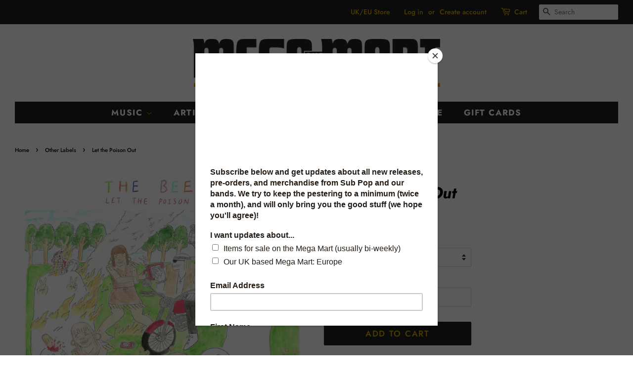

--- FILE ---
content_type: text/html; charset=utf-8
request_url: https://megamart.subpop.com/collections/other-labels/products/the-beets_let-the-poison-out
body_size: 22005
content:
<!doctype html>
<html class="no-js">
<head>

  <!-- termly consent biz -->
  <script type="text/javascript" src="https://app.termly.io/resource-blocker/480d1630-80fa-4a9b-8fe8-b1f35968c4bc?autoBlock=on">
  </script>
  <!-- End termly consent -->

  <!-- Basic page needs ================================================== -->
  <meta charset="utf-8">
  <meta http-equiv="X-UA-Compatible" content="IE=edge,chrome=1">

  
  <link rel="shortcut icon" href="//megamart.subpop.com/cdn/shop/files/SP_logo_favicon_32x32.png?v=1613719448" type="image/png" />
  

  <!-- Title and description ================================================== -->
  <title>
  The Beets - Let the Poison Out - Sub Pop Official Store &ndash; Sub Pop Mega Mart
  </title>

  
  <meta name="description" content="The Beets are the best band to ever exist from Queens, NY, and this is their third full-length record. Recorded with Gary Olsen of the Ladybug Transistor, Let the Poison Out is a collection of 13 songs about letting the poison out of your system. Semi-metal cover artwork by Matthew Volz. Expect references to the Ramone">
  

  <!-- Social meta ================================================== -->
  <!-- /snippets/social-meta-tags.liquid -->




<meta property="og:site_name" content="Sub Pop Mega Mart">
<meta property="og:url" content="https://megamart.subpop.com/products/the-beets_let-the-poison-out">
<meta property="og:title" content="Let the Poison Out">
<meta property="og:type" content="product">
<meta property="og:description" content="The Beets are the best band to ever exist from Queens, NY, and this is their third full-length record. Recorded with Gary Olsen of the Ladybug Transistor, Let the Poison Out is a collection of 13 songs about letting the poison out of your system. Semi-metal cover artwork by Matthew Volz. Expect references to the Ramone">

  <meta property="og:price:amount" content="10.00">
  <meta property="og:price:currency" content="USD">

<meta property="og:image" content="http://megamart.subpop.com/cdn/shop/products/10485_1200x1200.jpg?v=1581649038">
<meta property="og:image:secure_url" content="https://megamart.subpop.com/cdn/shop/products/10485_1200x1200.jpg?v=1581649038">


  <meta name="twitter:site" content="@subpop">

<meta name="twitter:card" content="summary_large_image">
<meta name="twitter:title" content="Let the Poison Out">
<meta name="twitter:description" content="The Beets are the best band to ever exist from Queens, NY, and this is their third full-length record. Recorded with Gary Olsen of the Ladybug Transistor, Let the Poison Out is a collection of 13 songs about letting the poison out of your system. Semi-metal cover artwork by Matthew Volz. Expect references to the Ramone">


  <!-- Helpers ================================================== -->
  <link rel="canonical" href="https://megamart.subpop.com/products/the-beets_let-the-poison-out">
  <meta name="viewport" content="width=device-width,initial-scale=1">
  <meta name="theme-color" content="#231f20">

  <!-- CSS ================================================== -->
  <link href="//megamart.subpop.com/cdn/shop/t/5/assets/timber.scss.css?v=25475866804925084621762445881" rel="stylesheet" type="text/css" media="all" />
  <link href="//megamart.subpop.com/cdn/shop/t/5/assets/theme.scss.css?v=105695147475349931891762445881" rel="stylesheet" type="text/css" media="all" />

  <script>
    window.theme = window.theme || {};

    var theme = {
      strings: {
        addToCart: "Add to Cart",
        //addToCart: gotcha,
        soldOut: "Sold Out",
        unavailable: "Unavailable",
        zoomClose: "Close (Esc)",
        zoomPrev: "Previous (Left arrow key)",
        zoomNext: "Next (Right arrow key)",
        addressError: "Error looking up that address",
        addressNoResults: "No results for that address",
        addressQueryLimit: "You have exceeded the Google API usage limit. Consider upgrading to a \u003ca href=\"https:\/\/developers.google.com\/maps\/premium\/usage-limits\"\u003ePremium Plan\u003c\/a\u003e.",
        authError: "There was a problem authenticating your Google Maps API Key."
      },
      settings: {
        // Adding some settings to allow the editor to update correctly when they are changed
        enableWideLayout: true,
        typeAccentTransform: true,
        typeAccentSpacing: true,
        baseFontSize: '15px',
        headerBaseFontSize: '32px',
        accentFontSize: '17px'
      },
      variables: {
        mediaQueryMedium: 'screen and (max-width: 768px)',
        bpSmall: false
      },
      moneyFormat: "${{amount}}"
    }

    document.documentElement.className = document.documentElement.className.replace('no-js', 'supports-js');
  </script>

  <!-- Header hook for plugins ================================================== -->
  <script>window.performance && window.performance.mark && window.performance.mark('shopify.content_for_header.start');</script><meta name="google-site-verification" content="CO8qwSGz1UzeWDE05VpCA_m64TsDJa5gcNDzfFNSB08">
<meta id="shopify-digital-wallet" name="shopify-digital-wallet" content="/11018829920/digital_wallets/dialog">
<meta name="shopify-checkout-api-token" content="5f356a976b34ef2d874228cabfc534fc">
<meta id="in-context-paypal-metadata" data-shop-id="11018829920" data-venmo-supported="false" data-environment="production" data-locale="en_US" data-paypal-v4="true" data-currency="USD">
<link rel="alternate" type="application/json+oembed" href="https://megamart.subpop.com/products/the-beets_let-the-poison-out.oembed">
<script async="async" src="/checkouts/internal/preloads.js?locale=en-US"></script>
<link rel="preconnect" href="https://shop.app" crossorigin="anonymous">
<script async="async" src="https://shop.app/checkouts/internal/preloads.js?locale=en-US&shop_id=11018829920" crossorigin="anonymous"></script>
<script id="apple-pay-shop-capabilities" type="application/json">{"shopId":11018829920,"countryCode":"US","currencyCode":"USD","merchantCapabilities":["supports3DS"],"merchantId":"gid:\/\/shopify\/Shop\/11018829920","merchantName":"Sub Pop Mega Mart","requiredBillingContactFields":["postalAddress","email","phone"],"requiredShippingContactFields":["postalAddress","email","phone"],"shippingType":"shipping","supportedNetworks":["visa","masterCard","amex","discover","elo","jcb"],"total":{"type":"pending","label":"Sub Pop Mega Mart","amount":"1.00"},"shopifyPaymentsEnabled":true,"supportsSubscriptions":true}</script>
<script id="shopify-features" type="application/json">{"accessToken":"5f356a976b34ef2d874228cabfc534fc","betas":["rich-media-storefront-analytics"],"domain":"megamart.subpop.com","predictiveSearch":true,"shopId":11018829920,"locale":"en"}</script>
<script>var Shopify = Shopify || {};
Shopify.shop = "megamarting.myshopify.com";
Shopify.locale = "en";
Shopify.currency = {"active":"USD","rate":"1.0"};
Shopify.country = "US";
Shopify.theme = {"name":"Minimal - Mega Mart","id":48950083680,"schema_name":"Minimal","schema_version":"11.1.0","theme_store_id":380,"role":"main"};
Shopify.theme.handle = "null";
Shopify.theme.style = {"id":null,"handle":null};
Shopify.cdnHost = "megamart.subpop.com/cdn";
Shopify.routes = Shopify.routes || {};
Shopify.routes.root = "/";</script>
<script type="module">!function(o){(o.Shopify=o.Shopify||{}).modules=!0}(window);</script>
<script>!function(o){function n(){var o=[];function n(){o.push(Array.prototype.slice.apply(arguments))}return n.q=o,n}var t=o.Shopify=o.Shopify||{};t.loadFeatures=n(),t.autoloadFeatures=n()}(window);</script>
<script>
  window.ShopifyPay = window.ShopifyPay || {};
  window.ShopifyPay.apiHost = "shop.app\/pay";
  window.ShopifyPay.redirectState = null;
</script>
<script id="shop-js-analytics" type="application/json">{"pageType":"product"}</script>
<script defer="defer" async type="module" src="//megamart.subpop.com/cdn/shopifycloud/shop-js/modules/v2/client.init-shop-cart-sync_WVOgQShq.en.esm.js"></script>
<script defer="defer" async type="module" src="//megamart.subpop.com/cdn/shopifycloud/shop-js/modules/v2/chunk.common_C_13GLB1.esm.js"></script>
<script defer="defer" async type="module" src="//megamart.subpop.com/cdn/shopifycloud/shop-js/modules/v2/chunk.modal_CLfMGd0m.esm.js"></script>
<script type="module">
  await import("//megamart.subpop.com/cdn/shopifycloud/shop-js/modules/v2/client.init-shop-cart-sync_WVOgQShq.en.esm.js");
await import("//megamart.subpop.com/cdn/shopifycloud/shop-js/modules/v2/chunk.common_C_13GLB1.esm.js");
await import("//megamart.subpop.com/cdn/shopifycloud/shop-js/modules/v2/chunk.modal_CLfMGd0m.esm.js");

  window.Shopify.SignInWithShop?.initShopCartSync?.({"fedCMEnabled":true,"windoidEnabled":true});

</script>
<script>
  window.Shopify = window.Shopify || {};
  if (!window.Shopify.featureAssets) window.Shopify.featureAssets = {};
  window.Shopify.featureAssets['shop-js'] = {"shop-cart-sync":["modules/v2/client.shop-cart-sync_DuR37GeY.en.esm.js","modules/v2/chunk.common_C_13GLB1.esm.js","modules/v2/chunk.modal_CLfMGd0m.esm.js"],"init-fed-cm":["modules/v2/client.init-fed-cm_BucUoe6W.en.esm.js","modules/v2/chunk.common_C_13GLB1.esm.js","modules/v2/chunk.modal_CLfMGd0m.esm.js"],"shop-toast-manager":["modules/v2/client.shop-toast-manager_B0JfrpKj.en.esm.js","modules/v2/chunk.common_C_13GLB1.esm.js","modules/v2/chunk.modal_CLfMGd0m.esm.js"],"init-shop-cart-sync":["modules/v2/client.init-shop-cart-sync_WVOgQShq.en.esm.js","modules/v2/chunk.common_C_13GLB1.esm.js","modules/v2/chunk.modal_CLfMGd0m.esm.js"],"shop-button":["modules/v2/client.shop-button_B_U3bv27.en.esm.js","modules/v2/chunk.common_C_13GLB1.esm.js","modules/v2/chunk.modal_CLfMGd0m.esm.js"],"init-windoid":["modules/v2/client.init-windoid_DuP9q_di.en.esm.js","modules/v2/chunk.common_C_13GLB1.esm.js","modules/v2/chunk.modal_CLfMGd0m.esm.js"],"shop-cash-offers":["modules/v2/client.shop-cash-offers_BmULhtno.en.esm.js","modules/v2/chunk.common_C_13GLB1.esm.js","modules/v2/chunk.modal_CLfMGd0m.esm.js"],"pay-button":["modules/v2/client.pay-button_CrPSEbOK.en.esm.js","modules/v2/chunk.common_C_13GLB1.esm.js","modules/v2/chunk.modal_CLfMGd0m.esm.js"],"init-customer-accounts":["modules/v2/client.init-customer-accounts_jNk9cPYQ.en.esm.js","modules/v2/client.shop-login-button_DJ5ldayH.en.esm.js","modules/v2/chunk.common_C_13GLB1.esm.js","modules/v2/chunk.modal_CLfMGd0m.esm.js"],"avatar":["modules/v2/client.avatar_BTnouDA3.en.esm.js"],"checkout-modal":["modules/v2/client.checkout-modal_pBPyh9w8.en.esm.js","modules/v2/chunk.common_C_13GLB1.esm.js","modules/v2/chunk.modal_CLfMGd0m.esm.js"],"init-shop-for-new-customer-accounts":["modules/v2/client.init-shop-for-new-customer-accounts_BUoCy7a5.en.esm.js","modules/v2/client.shop-login-button_DJ5ldayH.en.esm.js","modules/v2/chunk.common_C_13GLB1.esm.js","modules/v2/chunk.modal_CLfMGd0m.esm.js"],"init-customer-accounts-sign-up":["modules/v2/client.init-customer-accounts-sign-up_CnczCz9H.en.esm.js","modules/v2/client.shop-login-button_DJ5ldayH.en.esm.js","modules/v2/chunk.common_C_13GLB1.esm.js","modules/v2/chunk.modal_CLfMGd0m.esm.js"],"init-shop-email-lookup-coordinator":["modules/v2/client.init-shop-email-lookup-coordinator_CzjY5t9o.en.esm.js","modules/v2/chunk.common_C_13GLB1.esm.js","modules/v2/chunk.modal_CLfMGd0m.esm.js"],"shop-follow-button":["modules/v2/client.shop-follow-button_CsYC63q7.en.esm.js","modules/v2/chunk.common_C_13GLB1.esm.js","modules/v2/chunk.modal_CLfMGd0m.esm.js"],"shop-login-button":["modules/v2/client.shop-login-button_DJ5ldayH.en.esm.js","modules/v2/chunk.common_C_13GLB1.esm.js","modules/v2/chunk.modal_CLfMGd0m.esm.js"],"shop-login":["modules/v2/client.shop-login_B9ccPdmx.en.esm.js","modules/v2/chunk.common_C_13GLB1.esm.js","modules/v2/chunk.modal_CLfMGd0m.esm.js"],"lead-capture":["modules/v2/client.lead-capture_D0K_KgYb.en.esm.js","modules/v2/chunk.common_C_13GLB1.esm.js","modules/v2/chunk.modal_CLfMGd0m.esm.js"],"payment-terms":["modules/v2/client.payment-terms_BWmiNN46.en.esm.js","modules/v2/chunk.common_C_13GLB1.esm.js","modules/v2/chunk.modal_CLfMGd0m.esm.js"]};
</script>
<script>(function() {
  var isLoaded = false;
  function asyncLoad() {
    if (isLoaded) return;
    isLoaded = true;
    var urls = ["https:\/\/d23dclunsivw3h.cloudfront.net\/redirect-app.js?shop=megamarting.myshopify.com","https:\/\/chimpstatic.com\/mcjs-connected\/js\/users\/59df17f134325780515fc7510\/0abbc065623637e099ff086e6.js?shop=megamarting.myshopify.com","https:\/\/candyrack.ds-cdn.com\/static\/main.js?shop=megamarting.myshopify.com","\/\/cdn.shopify.com\/proxy\/a9dcd753c14205c16ec74adfc21444a29b2ae8b2cd464c69daf7a4547c64e441\/cdn.singleassets.com\/storefront-legacy\/single-ui-content-gating-0.0.854.js?shop=megamarting.myshopify.com\u0026sp-cache-control=cHVibGljLCBtYXgtYWdlPTkwMA"];
    for (var i = 0; i < urls.length; i++) {
      var s = document.createElement('script');
      s.type = 'text/javascript';
      s.async = true;
      s.src = urls[i];
      var x = document.getElementsByTagName('script')[0];
      x.parentNode.insertBefore(s, x);
    }
  };
  if(window.attachEvent) {
    window.attachEvent('onload', asyncLoad);
  } else {
    window.addEventListener('load', asyncLoad, false);
  }
})();</script>
<script id="__st">var __st={"a":11018829920,"offset":-28800,"reqid":"0ae7c39a-21ed-4991-81b1-89971b79602c-1769545744","pageurl":"megamart.subpop.com\/collections\/other-labels\/products\/the-beets_let-the-poison-out","u":"7f0451b1a851","p":"product","rtyp":"product","rid":4505969229920};</script>
<script>window.ShopifyPaypalV4VisibilityTracking = true;</script>
<script id="captcha-bootstrap">!function(){'use strict';const t='contact',e='account',n='new_comment',o=[[t,t],['blogs',n],['comments',n],[t,'customer']],c=[[e,'customer_login'],[e,'guest_login'],[e,'recover_customer_password'],[e,'create_customer']],r=t=>t.map((([t,e])=>`form[action*='/${t}']:not([data-nocaptcha='true']) input[name='form_type'][value='${e}']`)).join(','),a=t=>()=>t?[...document.querySelectorAll(t)].map((t=>t.form)):[];function s(){const t=[...o],e=r(t);return a(e)}const i='password',u='form_key',d=['recaptcha-v3-token','g-recaptcha-response','h-captcha-response',i],f=()=>{try{return window.sessionStorage}catch{return}},m='__shopify_v',_=t=>t.elements[u];function p(t,e,n=!1){try{const o=window.sessionStorage,c=JSON.parse(o.getItem(e)),{data:r}=function(t){const{data:e,action:n}=t;return t[m]||n?{data:e,action:n}:{data:t,action:n}}(c);for(const[e,n]of Object.entries(r))t.elements[e]&&(t.elements[e].value=n);n&&o.removeItem(e)}catch(o){console.error('form repopulation failed',{error:o})}}const l='form_type',E='cptcha';function T(t){t.dataset[E]=!0}const w=window,h=w.document,L='Shopify',v='ce_forms',y='captcha';let A=!1;((t,e)=>{const n=(g='f06e6c50-85a8-45c8-87d0-21a2b65856fe',I='https://cdn.shopify.com/shopifycloud/storefront-forms-hcaptcha/ce_storefront_forms_captcha_hcaptcha.v1.5.2.iife.js',D={infoText:'Protected by hCaptcha',privacyText:'Privacy',termsText:'Terms'},(t,e,n)=>{const o=w[L][v],c=o.bindForm;if(c)return c(t,g,e,D).then(n);var r;o.q.push([[t,g,e,D],n]),r=I,A||(h.body.append(Object.assign(h.createElement('script'),{id:'captcha-provider',async:!0,src:r})),A=!0)});var g,I,D;w[L]=w[L]||{},w[L][v]=w[L][v]||{},w[L][v].q=[],w[L][y]=w[L][y]||{},w[L][y].protect=function(t,e){n(t,void 0,e),T(t)},Object.freeze(w[L][y]),function(t,e,n,w,h,L){const[v,y,A,g]=function(t,e,n){const i=e?o:[],u=t?c:[],d=[...i,...u],f=r(d),m=r(i),_=r(d.filter((([t,e])=>n.includes(e))));return[a(f),a(m),a(_),s()]}(w,h,L),I=t=>{const e=t.target;return e instanceof HTMLFormElement?e:e&&e.form},D=t=>v().includes(t);t.addEventListener('submit',(t=>{const e=I(t);if(!e)return;const n=D(e)&&!e.dataset.hcaptchaBound&&!e.dataset.recaptchaBound,o=_(e),c=g().includes(e)&&(!o||!o.value);(n||c)&&t.preventDefault(),c&&!n&&(function(t){try{if(!f())return;!function(t){const e=f();if(!e)return;const n=_(t);if(!n)return;const o=n.value;o&&e.removeItem(o)}(t);const e=Array.from(Array(32),(()=>Math.random().toString(36)[2])).join('');!function(t,e){_(t)||t.append(Object.assign(document.createElement('input'),{type:'hidden',name:u})),t.elements[u].value=e}(t,e),function(t,e){const n=f();if(!n)return;const o=[...t.querySelectorAll(`input[type='${i}']`)].map((({name:t})=>t)),c=[...d,...o],r={};for(const[a,s]of new FormData(t).entries())c.includes(a)||(r[a]=s);n.setItem(e,JSON.stringify({[m]:1,action:t.action,data:r}))}(t,e)}catch(e){console.error('failed to persist form',e)}}(e),e.submit())}));const S=(t,e)=>{t&&!t.dataset[E]&&(n(t,e.some((e=>e===t))),T(t))};for(const o of['focusin','change'])t.addEventListener(o,(t=>{const e=I(t);D(e)&&S(e,y())}));const B=e.get('form_key'),M=e.get(l),P=B&&M;t.addEventListener('DOMContentLoaded',(()=>{const t=y();if(P)for(const e of t)e.elements[l].value===M&&p(e,B);[...new Set([...A(),...v().filter((t=>'true'===t.dataset.shopifyCaptcha))])].forEach((e=>S(e,t)))}))}(h,new URLSearchParams(w.location.search),n,t,e,['guest_login'])})(!0,!0)}();</script>
<script integrity="sha256-4kQ18oKyAcykRKYeNunJcIwy7WH5gtpwJnB7kiuLZ1E=" data-source-attribution="shopify.loadfeatures" defer="defer" src="//megamart.subpop.com/cdn/shopifycloud/storefront/assets/storefront/load_feature-a0a9edcb.js" crossorigin="anonymous"></script>
<script crossorigin="anonymous" defer="defer" src="//megamart.subpop.com/cdn/shopifycloud/storefront/assets/shopify_pay/storefront-65b4c6d7.js?v=20250812"></script>
<script data-source-attribution="shopify.dynamic_checkout.dynamic.init">var Shopify=Shopify||{};Shopify.PaymentButton=Shopify.PaymentButton||{isStorefrontPortableWallets:!0,init:function(){window.Shopify.PaymentButton.init=function(){};var t=document.createElement("script");t.src="https://megamart.subpop.com/cdn/shopifycloud/portable-wallets/latest/portable-wallets.en.js",t.type="module",document.head.appendChild(t)}};
</script>
<script data-source-attribution="shopify.dynamic_checkout.buyer_consent">
  function portableWalletsHideBuyerConsent(e){var t=document.getElementById("shopify-buyer-consent"),n=document.getElementById("shopify-subscription-policy-button");t&&n&&(t.classList.add("hidden"),t.setAttribute("aria-hidden","true"),n.removeEventListener("click",e))}function portableWalletsShowBuyerConsent(e){var t=document.getElementById("shopify-buyer-consent"),n=document.getElementById("shopify-subscription-policy-button");t&&n&&(t.classList.remove("hidden"),t.removeAttribute("aria-hidden"),n.addEventListener("click",e))}window.Shopify?.PaymentButton&&(window.Shopify.PaymentButton.hideBuyerConsent=portableWalletsHideBuyerConsent,window.Shopify.PaymentButton.showBuyerConsent=portableWalletsShowBuyerConsent);
</script>
<script data-source-attribution="shopify.dynamic_checkout.cart.bootstrap">document.addEventListener("DOMContentLoaded",(function(){function t(){return document.querySelector("shopify-accelerated-checkout-cart, shopify-accelerated-checkout")}if(t())Shopify.PaymentButton.init();else{new MutationObserver((function(e,n){t()&&(Shopify.PaymentButton.init(),n.disconnect())})).observe(document.body,{childList:!0,subtree:!0})}}));
</script>
<link id="shopify-accelerated-checkout-styles" rel="stylesheet" media="screen" href="https://megamart.subpop.com/cdn/shopifycloud/portable-wallets/latest/accelerated-checkout-backwards-compat.css" crossorigin="anonymous">
<style id="shopify-accelerated-checkout-cart">
        #shopify-buyer-consent {
  margin-top: 1em;
  display: inline-block;
  width: 100%;
}

#shopify-buyer-consent.hidden {
  display: none;
}

#shopify-subscription-policy-button {
  background: none;
  border: none;
  padding: 0;
  text-decoration: underline;
  font-size: inherit;
  cursor: pointer;
}

#shopify-subscription-policy-button::before {
  box-shadow: none;
}

      </style>

<script>window.performance && window.performance.mark && window.performance.mark('shopify.content_for_header.end');</script>

  <script src="//megamart.subpop.com/cdn/shop/t/5/assets/jquery-2.2.3.min.js?v=58211863146907186831562736627" type="text/javascript"></script>

  <script src="//megamart.subpop.com/cdn/shop/t/5/assets/lazysizes.min.js?v=155223123402716617051562736627" async="async"></script>

  
  

<div id="shopify-section-filter-menu-settings" class="shopify-section"><style type="text/css">
/*  Filter Menu Color and Image Section CSS */</style>
<link href="//megamart.subpop.com/cdn/shop/t/5/assets/filter-menu.scss.css?v=153542917550559117601696225531" rel="stylesheet" type="text/css" media="all" />
<script src="//megamart.subpop.com/cdn/shop/t/5/assets/filter-menu.js?v=107598899066246080521600316989" type="text/javascript"></script>





</div>



<!-- Reddit Pixel -->
<script>
!function(w,d){if(!w.rdt){var p=w.rdt=function(){p.sendEvent?p.sendEvent.apply(p,arguments):p.callQueue.push(arguments)};p.callQueue=[];var t=d.createElement("script");t.src="https://www.redditstatic.com/ads/pixel.js",t.async=!0;var s=d.getElementsByTagName("script")[0];s.parentNode.insertBefore(t,s)}}(window,document);rdt('init','t2_4nnclou9i', {"optOut":false,"useDecimalCurrencyValues":true,"aaid":"<AAID-HERE>","externalId":"<EXTERNAL-ID-HERE>","idfa":"<IDFA-HERE>"});rdt('track', 'PageVisit');
</script>
<!-- DO NOT MODIFY UNLESS TO REPLACE A USER IDENTIFIER -->
<!-- End Reddit Pixel -->

<!-- Meta Pixel Code -->
<script>
!function(f,b,e,v,n,t,s)
{if(f.fbq)return;n=f.fbq=function(){n.callMethod?
n.callMethod.apply(n,arguments):n.queue.push(arguments)};
if(!f._fbq)f._fbq=n;n.push=n;n.loaded=!0;n.version='2.0';
n.queue=[];t=b.createElement(e);t.async=!0;
t.src=v;s=b.getElementsByTagName(e)[0];
s.parentNode.insertBefore(t,s)}(window, document,'script',
'https://connect.facebook.net/en_US/fbevents.js');
fbq('init', '1449610015127043');
fbq('track', 'PageView');
</script>
<noscript><img height="1" width="1" style="display:none"
src="https://www.facebook.com/tr?id=1449610015127043&ev=PageView&noscript=1"
/></noscript>
<!-- End Meta Pixel Code -->

<!-- BEGIN app block: shopify://apps/geo-pro-geolocation/blocks/geopro/16fc5313-7aee-4e90-ac95-f50fc7c8b657 --><!-- This snippet is used to load Geo:Pro data on the storefront -->
<meta class='geo-ip' content='[base64]'>
<!-- This snippet initializes the plugin -->
<script async>
  try {
    const loadGeoPro=()=>{let e=e=>{if(!e||e.isCrawler||"success"!==e.message){window.geopro_cancel="1";return}let o=e.isAdmin?"el-geoip-location-admin":"el-geoip-location",s=Date.now()+864e5;localStorage.setItem(o,JSON.stringify({value:e.data,expires:s})),e.isAdmin&&localStorage.setItem("el-geoip-admin",JSON.stringify({value:"1",expires:s}))},o=new XMLHttpRequest;o.open("GET","https://geo.geoproapp.com?x-api-key=91e359ab7-2b63-539e-1de2-c4bf731367a7",!0),o.responseType="json",o.onload=()=>e(200===o.status?o.response:null),o.send()},load=!["el-geoip-location-admin","el-geoip-location"].some(e=>{try{let o=JSON.parse(localStorage.getItem(e));return o&&o.expires>Date.now()}catch(s){return!1}});load&&loadGeoPro();
  } catch(e) {
    console.warn('Geo:Pro error', e);
    window.geopro_cancel = '1';
  }
</script>
<script src="https://cdn.shopify.com/extensions/019b746b-26da-7a64-a671-397924f34f11/easylocation-195/assets/easylocation-storefront.min.js" type="text/javascript" async></script>


<!-- END app block --><link href="https://monorail-edge.shopifysvc.com" rel="dns-prefetch">
<script>(function(){if ("sendBeacon" in navigator && "performance" in window) {try {var session_token_from_headers = performance.getEntriesByType('navigation')[0].serverTiming.find(x => x.name == '_s').description;} catch {var session_token_from_headers = undefined;}var session_cookie_matches = document.cookie.match(/_shopify_s=([^;]*)/);var session_token_from_cookie = session_cookie_matches && session_cookie_matches.length === 2 ? session_cookie_matches[1] : "";var session_token = session_token_from_headers || session_token_from_cookie || "";function handle_abandonment_event(e) {var entries = performance.getEntries().filter(function(entry) {return /monorail-edge.shopifysvc.com/.test(entry.name);});if (!window.abandonment_tracked && entries.length === 0) {window.abandonment_tracked = true;var currentMs = Date.now();var navigation_start = performance.timing.navigationStart;var payload = {shop_id: 11018829920,url: window.location.href,navigation_start,duration: currentMs - navigation_start,session_token,page_type: "product"};window.navigator.sendBeacon("https://monorail-edge.shopifysvc.com/v1/produce", JSON.stringify({schema_id: "online_store_buyer_site_abandonment/1.1",payload: payload,metadata: {event_created_at_ms: currentMs,event_sent_at_ms: currentMs}}));}}window.addEventListener('pagehide', handle_abandonment_event);}}());</script>
<script id="web-pixels-manager-setup">(function e(e,d,r,n,o){if(void 0===o&&(o={}),!Boolean(null===(a=null===(i=window.Shopify)||void 0===i?void 0:i.analytics)||void 0===a?void 0:a.replayQueue)){var i,a;window.Shopify=window.Shopify||{};var t=window.Shopify;t.analytics=t.analytics||{};var s=t.analytics;s.replayQueue=[],s.publish=function(e,d,r){return s.replayQueue.push([e,d,r]),!0};try{self.performance.mark("wpm:start")}catch(e){}var l=function(){var e={modern:/Edge?\/(1{2}[4-9]|1[2-9]\d|[2-9]\d{2}|\d{4,})\.\d+(\.\d+|)|Firefox\/(1{2}[4-9]|1[2-9]\d|[2-9]\d{2}|\d{4,})\.\d+(\.\d+|)|Chrom(ium|e)\/(9{2}|\d{3,})\.\d+(\.\d+|)|(Maci|X1{2}).+ Version\/(15\.\d+|(1[6-9]|[2-9]\d|\d{3,})\.\d+)([,.]\d+|)( \(\w+\)|)( Mobile\/\w+|) Safari\/|Chrome.+OPR\/(9{2}|\d{3,})\.\d+\.\d+|(CPU[ +]OS|iPhone[ +]OS|CPU[ +]iPhone|CPU IPhone OS|CPU iPad OS)[ +]+(15[._]\d+|(1[6-9]|[2-9]\d|\d{3,})[._]\d+)([._]\d+|)|Android:?[ /-](13[3-9]|1[4-9]\d|[2-9]\d{2}|\d{4,})(\.\d+|)(\.\d+|)|Android.+Firefox\/(13[5-9]|1[4-9]\d|[2-9]\d{2}|\d{4,})\.\d+(\.\d+|)|Android.+Chrom(ium|e)\/(13[3-9]|1[4-9]\d|[2-9]\d{2}|\d{4,})\.\d+(\.\d+|)|SamsungBrowser\/([2-9]\d|\d{3,})\.\d+/,legacy:/Edge?\/(1[6-9]|[2-9]\d|\d{3,})\.\d+(\.\d+|)|Firefox\/(5[4-9]|[6-9]\d|\d{3,})\.\d+(\.\d+|)|Chrom(ium|e)\/(5[1-9]|[6-9]\d|\d{3,})\.\d+(\.\d+|)([\d.]+$|.*Safari\/(?![\d.]+ Edge\/[\d.]+$))|(Maci|X1{2}).+ Version\/(10\.\d+|(1[1-9]|[2-9]\d|\d{3,})\.\d+)([,.]\d+|)( \(\w+\)|)( Mobile\/\w+|) Safari\/|Chrome.+OPR\/(3[89]|[4-9]\d|\d{3,})\.\d+\.\d+|(CPU[ +]OS|iPhone[ +]OS|CPU[ +]iPhone|CPU IPhone OS|CPU iPad OS)[ +]+(10[._]\d+|(1[1-9]|[2-9]\d|\d{3,})[._]\d+)([._]\d+|)|Android:?[ /-](13[3-9]|1[4-9]\d|[2-9]\d{2}|\d{4,})(\.\d+|)(\.\d+|)|Mobile Safari.+OPR\/([89]\d|\d{3,})\.\d+\.\d+|Android.+Firefox\/(13[5-9]|1[4-9]\d|[2-9]\d{2}|\d{4,})\.\d+(\.\d+|)|Android.+Chrom(ium|e)\/(13[3-9]|1[4-9]\d|[2-9]\d{2}|\d{4,})\.\d+(\.\d+|)|Android.+(UC? ?Browser|UCWEB|U3)[ /]?(15\.([5-9]|\d{2,})|(1[6-9]|[2-9]\d|\d{3,})\.\d+)\.\d+|SamsungBrowser\/(5\.\d+|([6-9]|\d{2,})\.\d+)|Android.+MQ{2}Browser\/(14(\.(9|\d{2,})|)|(1[5-9]|[2-9]\d|\d{3,})(\.\d+|))(\.\d+|)|K[Aa][Ii]OS\/(3\.\d+|([4-9]|\d{2,})\.\d+)(\.\d+|)/},d=e.modern,r=e.legacy,n=navigator.userAgent;return n.match(d)?"modern":n.match(r)?"legacy":"unknown"}(),u="modern"===l?"modern":"legacy",c=(null!=n?n:{modern:"",legacy:""})[u],f=function(e){return[e.baseUrl,"/wpm","/b",e.hashVersion,"modern"===e.buildTarget?"m":"l",".js"].join("")}({baseUrl:d,hashVersion:r,buildTarget:u}),m=function(e){var d=e.version,r=e.bundleTarget,n=e.surface,o=e.pageUrl,i=e.monorailEndpoint;return{emit:function(e){var a=e.status,t=e.errorMsg,s=(new Date).getTime(),l=JSON.stringify({metadata:{event_sent_at_ms:s},events:[{schema_id:"web_pixels_manager_load/3.1",payload:{version:d,bundle_target:r,page_url:o,status:a,surface:n,error_msg:t},metadata:{event_created_at_ms:s}}]});if(!i)return console&&console.warn&&console.warn("[Web Pixels Manager] No Monorail endpoint provided, skipping logging."),!1;try{return self.navigator.sendBeacon.bind(self.navigator)(i,l)}catch(e){}var u=new XMLHttpRequest;try{return u.open("POST",i,!0),u.setRequestHeader("Content-Type","text/plain"),u.send(l),!0}catch(e){return console&&console.warn&&console.warn("[Web Pixels Manager] Got an unhandled error while logging to Monorail."),!1}}}}({version:r,bundleTarget:l,surface:e.surface,pageUrl:self.location.href,monorailEndpoint:e.monorailEndpoint});try{o.browserTarget=l,function(e){var d=e.src,r=e.async,n=void 0===r||r,o=e.onload,i=e.onerror,a=e.sri,t=e.scriptDataAttributes,s=void 0===t?{}:t,l=document.createElement("script"),u=document.querySelector("head"),c=document.querySelector("body");if(l.async=n,l.src=d,a&&(l.integrity=a,l.crossOrigin="anonymous"),s)for(var f in s)if(Object.prototype.hasOwnProperty.call(s,f))try{l.dataset[f]=s[f]}catch(e){}if(o&&l.addEventListener("load",o),i&&l.addEventListener("error",i),u)u.appendChild(l);else{if(!c)throw new Error("Did not find a head or body element to append the script");c.appendChild(l)}}({src:f,async:!0,onload:function(){if(!function(){var e,d;return Boolean(null===(d=null===(e=window.Shopify)||void 0===e?void 0:e.analytics)||void 0===d?void 0:d.initialized)}()){var d=window.webPixelsManager.init(e)||void 0;if(d){var r=window.Shopify.analytics;r.replayQueue.forEach((function(e){var r=e[0],n=e[1],o=e[2];d.publishCustomEvent(r,n,o)})),r.replayQueue=[],r.publish=d.publishCustomEvent,r.visitor=d.visitor,r.initialized=!0}}},onerror:function(){return m.emit({status:"failed",errorMsg:"".concat(f," has failed to load")})},sri:function(e){var d=/^sha384-[A-Za-z0-9+/=]+$/;return"string"==typeof e&&d.test(e)}(c)?c:"",scriptDataAttributes:o}),m.emit({status:"loading"})}catch(e){m.emit({status:"failed",errorMsg:(null==e?void 0:e.message)||"Unknown error"})}}})({shopId: 11018829920,storefrontBaseUrl: "https://megamart.subpop.com",extensionsBaseUrl: "https://extensions.shopifycdn.com/cdn/shopifycloud/web-pixels-manager",monorailEndpoint: "https://monorail-edge.shopifysvc.com/unstable/produce_batch",surface: "storefront-renderer",enabledBetaFlags: ["2dca8a86"],webPixelsConfigList: [{"id":"265584736","configuration":"{\"config\":\"{\\\"pixel_id\\\":\\\"G-T2VJMFCGFC\\\",\\\"target_country\\\":\\\"US\\\",\\\"gtag_events\\\":[{\\\"type\\\":\\\"begin_checkout\\\",\\\"action_label\\\":[\\\"G-T2VJMFCGFC\\\",\\\"AW-16474816638\\\/qsw4CMbBtqUZEP6A5689\\\"]},{\\\"type\\\":\\\"search\\\",\\\"action_label\\\":[\\\"G-T2VJMFCGFC\\\",\\\"AW-16474816638\\\/zvEgCMDBtqUZEP6A5689\\\"]},{\\\"type\\\":\\\"view_item\\\",\\\"action_label\\\":[\\\"G-T2VJMFCGFC\\\",\\\"AW-16474816638\\\/lYrjCL3BtqUZEP6A5689\\\",\\\"MC-G30PZCCDE7\\\"]},{\\\"type\\\":\\\"purchase\\\",\\\"action_label\\\":[\\\"G-T2VJMFCGFC\\\",\\\"AW-16474816638\\\/IkXLCLfBtqUZEP6A5689\\\",\\\"MC-G30PZCCDE7\\\"]},{\\\"type\\\":\\\"page_view\\\",\\\"action_label\\\":[\\\"G-T2VJMFCGFC\\\",\\\"AW-16474816638\\\/mO5LCLrBtqUZEP6A5689\\\",\\\"MC-G30PZCCDE7\\\"]},{\\\"type\\\":\\\"add_payment_info\\\",\\\"action_label\\\":[\\\"G-T2VJMFCGFC\\\",\\\"AW-16474816638\\\/2IZmCMnBtqUZEP6A5689\\\"]},{\\\"type\\\":\\\"add_to_cart\\\",\\\"action_label\\\":[\\\"G-T2VJMFCGFC\\\",\\\"AW-16474816638\\\/n9PUCMPBtqUZEP6A5689\\\"]}],\\\"enable_monitoring_mode\\\":false}\"}","eventPayloadVersion":"v1","runtimeContext":"OPEN","scriptVersion":"b2a88bafab3e21179ed38636efcd8a93","type":"APP","apiClientId":1780363,"privacyPurposes":[],"dataSharingAdjustments":{"protectedCustomerApprovalScopes":["read_customer_address","read_customer_email","read_customer_name","read_customer_personal_data","read_customer_phone"]}},{"id":"101285984","configuration":"{\"pixel_id\":\"457126905515969\",\"pixel_type\":\"facebook_pixel\",\"metaapp_system_user_token\":\"-\"}","eventPayloadVersion":"v1","runtimeContext":"OPEN","scriptVersion":"ca16bc87fe92b6042fbaa3acc2fbdaa6","type":"APP","apiClientId":2329312,"privacyPurposes":["ANALYTICS","MARKETING","SALE_OF_DATA"],"dataSharingAdjustments":{"protectedCustomerApprovalScopes":["read_customer_address","read_customer_email","read_customer_name","read_customer_personal_data","read_customer_phone"]}},{"id":"shopify-app-pixel","configuration":"{}","eventPayloadVersion":"v1","runtimeContext":"STRICT","scriptVersion":"0450","apiClientId":"shopify-pixel","type":"APP","privacyPurposes":["ANALYTICS","MARKETING"]},{"id":"shopify-custom-pixel","eventPayloadVersion":"v1","runtimeContext":"LAX","scriptVersion":"0450","apiClientId":"shopify-pixel","type":"CUSTOM","privacyPurposes":["ANALYTICS","MARKETING"]}],isMerchantRequest: false,initData: {"shop":{"name":"Sub Pop Mega Mart","paymentSettings":{"currencyCode":"USD"},"myshopifyDomain":"megamarting.myshopify.com","countryCode":"US","storefrontUrl":"https:\/\/megamart.subpop.com"},"customer":null,"cart":null,"checkout":null,"productVariants":[{"price":{"amount":14.0,"currencyCode":"USD"},"product":{"title":"Let the Poison Out","vendor":"The Beets","id":"4505969229920","untranslatedTitle":"Let the Poison Out","url":"\/products\/the-beets_let-the-poison-out","type":"Music"},"id":"31826451333216","image":{"src":"\/\/megamart.subpop.com\/cdn\/shop\/products\/10485.jpg?v=1581649038"},"sku":"730451","title":"LP","untranslatedTitle":"LP"},{"price":{"amount":10.0,"currencyCode":"USD"},"product":{"title":"Let the Poison Out","vendor":"The Beets","id":"4505969229920","untranslatedTitle":"Let the Poison Out","url":"\/products\/the-beets_let-the-poison-out","type":"Music"},"id":"31826451365984","image":{"src":"\/\/megamart.subpop.com\/cdn\/shop\/products\/10485.jpg?v=1581649038"},"sku":"730452","title":"CD","untranslatedTitle":"CD"},{"price":{"amount":10.0,"currencyCode":"USD"},"product":{"title":"Let the Poison Out","vendor":"The Beets","id":"4505969229920","untranslatedTitle":"Let the Poison Out","url":"\/products\/the-beets_let-the-poison-out","type":"Music"},"id":"32556509233248","image":{"src":"\/\/megamart.subpop.com\/cdn\/shop\/products\/10485.jpg?v=1581649038"},"sku":"730456","title":"Digital","untranslatedTitle":"Digital"}],"purchasingCompany":null},},"https://megamart.subpop.com/cdn","fcfee988w5aeb613cpc8e4bc33m6693e112",{"modern":"","legacy":""},{"shopId":"11018829920","storefrontBaseUrl":"https:\/\/megamart.subpop.com","extensionBaseUrl":"https:\/\/extensions.shopifycdn.com\/cdn\/shopifycloud\/web-pixels-manager","surface":"storefront-renderer","enabledBetaFlags":"[\"2dca8a86\"]","isMerchantRequest":"false","hashVersion":"fcfee988w5aeb613cpc8e4bc33m6693e112","publish":"custom","events":"[[\"page_viewed\",{}],[\"product_viewed\",{\"productVariant\":{\"price\":{\"amount\":10.0,\"currencyCode\":\"USD\"},\"product\":{\"title\":\"Let the Poison Out\",\"vendor\":\"The Beets\",\"id\":\"4505969229920\",\"untranslatedTitle\":\"Let the Poison Out\",\"url\":\"\/products\/the-beets_let-the-poison-out\",\"type\":\"Music\"},\"id\":\"31826451365984\",\"image\":{\"src\":\"\/\/megamart.subpop.com\/cdn\/shop\/products\/10485.jpg?v=1581649038\"},\"sku\":\"730452\",\"title\":\"CD\",\"untranslatedTitle\":\"CD\"}}]]"});</script><script>
  window.ShopifyAnalytics = window.ShopifyAnalytics || {};
  window.ShopifyAnalytics.meta = window.ShopifyAnalytics.meta || {};
  window.ShopifyAnalytics.meta.currency = 'USD';
  var meta = {"product":{"id":4505969229920,"gid":"gid:\/\/shopify\/Product\/4505969229920","vendor":"The Beets","type":"Music","handle":"the-beets_let-the-poison-out","variants":[{"id":31826451333216,"price":1400,"name":"Let the Poison Out - LP","public_title":"LP","sku":"730451"},{"id":31826451365984,"price":1000,"name":"Let the Poison Out - CD","public_title":"CD","sku":"730452"},{"id":32556509233248,"price":1000,"name":"Let the Poison Out - Digital","public_title":"Digital","sku":"730456"}],"remote":false},"page":{"pageType":"product","resourceType":"product","resourceId":4505969229920,"requestId":"0ae7c39a-21ed-4991-81b1-89971b79602c-1769545744"}};
  for (var attr in meta) {
    window.ShopifyAnalytics.meta[attr] = meta[attr];
  }
</script>
<script class="analytics">
  (function () {
    var customDocumentWrite = function(content) {
      var jquery = null;

      if (window.jQuery) {
        jquery = window.jQuery;
      } else if (window.Checkout && window.Checkout.$) {
        jquery = window.Checkout.$;
      }

      if (jquery) {
        jquery('body').append(content);
      }
    };

    var hasLoggedConversion = function(token) {
      if (token) {
        return document.cookie.indexOf('loggedConversion=' + token) !== -1;
      }
      return false;
    }

    var setCookieIfConversion = function(token) {
      if (token) {
        var twoMonthsFromNow = new Date(Date.now());
        twoMonthsFromNow.setMonth(twoMonthsFromNow.getMonth() + 2);

        document.cookie = 'loggedConversion=' + token + '; expires=' + twoMonthsFromNow;
      }
    }

    var trekkie = window.ShopifyAnalytics.lib = window.trekkie = window.trekkie || [];
    if (trekkie.integrations) {
      return;
    }
    trekkie.methods = [
      'identify',
      'page',
      'ready',
      'track',
      'trackForm',
      'trackLink'
    ];
    trekkie.factory = function(method) {
      return function() {
        var args = Array.prototype.slice.call(arguments);
        args.unshift(method);
        trekkie.push(args);
        return trekkie;
      };
    };
    for (var i = 0; i < trekkie.methods.length; i++) {
      var key = trekkie.methods[i];
      trekkie[key] = trekkie.factory(key);
    }
    trekkie.load = function(config) {
      trekkie.config = config || {};
      trekkie.config.initialDocumentCookie = document.cookie;
      var first = document.getElementsByTagName('script')[0];
      var script = document.createElement('script');
      script.type = 'text/javascript';
      script.onerror = function(e) {
        var scriptFallback = document.createElement('script');
        scriptFallback.type = 'text/javascript';
        scriptFallback.onerror = function(error) {
                var Monorail = {
      produce: function produce(monorailDomain, schemaId, payload) {
        var currentMs = new Date().getTime();
        var event = {
          schema_id: schemaId,
          payload: payload,
          metadata: {
            event_created_at_ms: currentMs,
            event_sent_at_ms: currentMs
          }
        };
        return Monorail.sendRequest("https://" + monorailDomain + "/v1/produce", JSON.stringify(event));
      },
      sendRequest: function sendRequest(endpointUrl, payload) {
        // Try the sendBeacon API
        if (window && window.navigator && typeof window.navigator.sendBeacon === 'function' && typeof window.Blob === 'function' && !Monorail.isIos12()) {
          var blobData = new window.Blob([payload], {
            type: 'text/plain'
          });

          if (window.navigator.sendBeacon(endpointUrl, blobData)) {
            return true;
          } // sendBeacon was not successful

        } // XHR beacon

        var xhr = new XMLHttpRequest();

        try {
          xhr.open('POST', endpointUrl);
          xhr.setRequestHeader('Content-Type', 'text/plain');
          xhr.send(payload);
        } catch (e) {
          console.log(e);
        }

        return false;
      },
      isIos12: function isIos12() {
        return window.navigator.userAgent.lastIndexOf('iPhone; CPU iPhone OS 12_') !== -1 || window.navigator.userAgent.lastIndexOf('iPad; CPU OS 12_') !== -1;
      }
    };
    Monorail.produce('monorail-edge.shopifysvc.com',
      'trekkie_storefront_load_errors/1.1',
      {shop_id: 11018829920,
      theme_id: 48950083680,
      app_name: "storefront",
      context_url: window.location.href,
      source_url: "//megamart.subpop.com/cdn/s/trekkie.storefront.a804e9514e4efded663580eddd6991fcc12b5451.min.js"});

        };
        scriptFallback.async = true;
        scriptFallback.src = '//megamart.subpop.com/cdn/s/trekkie.storefront.a804e9514e4efded663580eddd6991fcc12b5451.min.js';
        first.parentNode.insertBefore(scriptFallback, first);
      };
      script.async = true;
      script.src = '//megamart.subpop.com/cdn/s/trekkie.storefront.a804e9514e4efded663580eddd6991fcc12b5451.min.js';
      first.parentNode.insertBefore(script, first);
    };
    trekkie.load(
      {"Trekkie":{"appName":"storefront","development":false,"defaultAttributes":{"shopId":11018829920,"isMerchantRequest":null,"themeId":48950083680,"themeCityHash":"6248845709966595620","contentLanguage":"en","currency":"USD"},"isServerSideCookieWritingEnabled":true,"monorailRegion":"shop_domain","enabledBetaFlags":["65f19447"]},"Session Attribution":{},"S2S":{"facebookCapiEnabled":true,"source":"trekkie-storefront-renderer","apiClientId":580111}}
    );

    var loaded = false;
    trekkie.ready(function() {
      if (loaded) return;
      loaded = true;

      window.ShopifyAnalytics.lib = window.trekkie;

      var originalDocumentWrite = document.write;
      document.write = customDocumentWrite;
      try { window.ShopifyAnalytics.merchantGoogleAnalytics.call(this); } catch(error) {};
      document.write = originalDocumentWrite;

      window.ShopifyAnalytics.lib.page(null,{"pageType":"product","resourceType":"product","resourceId":4505969229920,"requestId":"0ae7c39a-21ed-4991-81b1-89971b79602c-1769545744","shopifyEmitted":true});

      var match = window.location.pathname.match(/checkouts\/(.+)\/(thank_you|post_purchase)/)
      var token = match? match[1]: undefined;
      if (!hasLoggedConversion(token)) {
        setCookieIfConversion(token);
        window.ShopifyAnalytics.lib.track("Viewed Product",{"currency":"USD","variantId":31826451333216,"productId":4505969229920,"productGid":"gid:\/\/shopify\/Product\/4505969229920","name":"Let the Poison Out - LP","price":"14.00","sku":"730451","brand":"The Beets","variant":"LP","category":"Music","nonInteraction":true,"remote":false},undefined,undefined,{"shopifyEmitted":true});
      window.ShopifyAnalytics.lib.track("monorail:\/\/trekkie_storefront_viewed_product\/1.1",{"currency":"USD","variantId":31826451333216,"productId":4505969229920,"productGid":"gid:\/\/shopify\/Product\/4505969229920","name":"Let the Poison Out - LP","price":"14.00","sku":"730451","brand":"The Beets","variant":"LP","category":"Music","nonInteraction":true,"remote":false,"referer":"https:\/\/megamart.subpop.com\/collections\/other-labels\/products\/the-beets_let-the-poison-out"});
      }
    });


        var eventsListenerScript = document.createElement('script');
        eventsListenerScript.async = true;
        eventsListenerScript.src = "//megamart.subpop.com/cdn/shopifycloud/storefront/assets/shop_events_listener-3da45d37.js";
        document.getElementsByTagName('head')[0].appendChild(eventsListenerScript);

})();</script>
<script
  defer
  src="https://megamart.subpop.com/cdn/shopifycloud/perf-kit/shopify-perf-kit-3.0.4.min.js"
  data-application="storefront-renderer"
  data-shop-id="11018829920"
  data-render-region="gcp-us-east1"
  data-page-type="product"
  data-theme-instance-id="48950083680"
  data-theme-name="Minimal"
  data-theme-version="11.1.0"
  data-monorail-region="shop_domain"
  data-resource-timing-sampling-rate="10"
  data-shs="true"
  data-shs-beacon="true"
  data-shs-export-with-fetch="true"
  data-shs-logs-sample-rate="1"
  data-shs-beacon-endpoint="https://megamart.subpop.com/api/collect"
></script>
</head>


<body id="the-beets-let-the-poison-out-sub-pop-official-store" class="template-product" >

  <div id="shopify-section-header" class="shopify-section"><style>
  .logo__image-wrapper {
    max-width: 500px;
  }
  /*================= If logo is above navigation ================== */
  
    .site-nav {
      
        border-top: 1px solid #231f20;
        border-bottom: 1px solid #231f20;
      
      margin-top: 30px;
    }

    
      .logo__image-wrapper {
        margin: 0 auto;
      }
    
  

  /*============ If logo is on the same line as navigation ============ */
  


  
</style>

<div data-section-id="header" data-section-type="header-section">
  <div class="header-bar">
    <div class="wrapper medium-down--hide">
      <div class="post-large--display-table">

        
          <div class="header-bar__left post-large--display-table-cell">

            

            

            
              <div class="header-bar__module header-bar__message">
                
                  <a href="https://megamart.subpop.com/pages/holiday-sale">
                
                  
                
                  </a>
                
              </div>
            

          </div>
        

        <div class="header-bar__right post-large--display-table-cell">

          <div class="header-bar__module">
            <span class="header-bar__sep"></span>
            <a href="https://europe.subpop.com">UK/EU Store</a>
            <span class="header-bar__sep"></span>
          </div>

          
            <ul class="header-bar__module header-bar__module--list">
              
                <li>
                  <a href="/account/login" id="customer_login_link">Log in</a>
                </li>
                <li>or</li>
                <li>
                  <a href="/account/register" id="customer_register_link">Create account</a>
                </li>
              
            </ul>
          

          <div class="header-bar__module">
            <span class="header-bar__sep" aria-hidden="true"></span>
            <a href="/cart" class="cart-page-link">
              <span class="icon icon-cart header-bar__cart-icon" aria-hidden="true"></span>
            </a>
          </div>

          <div class="header-bar__module">
            <a href="/cart" class="cart-page-link">
              Cart
              <span class="cart-count header-bar__cart-count hidden-count">0</span>
            </a>
          </div>

          
            
              <div class="header-bar__module header-bar__search">
                


  <form action="/search" method="get" class="header-bar__search-form clearfix" role="search">
    
    <button type="submit" class="btn btn--search icon-fallback-text header-bar__search-submit">
      <span class="icon icon-search" aria-hidden="true"></span>
      <span class="fallback-text">Search</span>
    </button>
    <input type="search" name="q" value="" aria-label="Search" class="header-bar__search-input" placeholder="Search">
  </form>


              </div>
            
          

        </div>
      </div>
    </div>

    <div class="wrapper post-large--hide announcement-bar--mobile">
      
        
          <a href="https://megamart.subpop.com/pages/holiday-sale">
        
          <span></span>
        
          </a>
        
      
    </div>

    <div class="wrapper post-large--hide">
      
        <button type="button" class="mobile-nav-trigger" id="MobileNavTrigger" aria-controls="MobileNav" aria-expanded="false">
          <span class="icon icon-hamburger" aria-hidden="true"></span>
          Menu
        </button>
      
      <a href="/cart" class="cart-page-link mobile-cart-page-link">
        <span class="icon icon-cart header-bar__cart-icon" aria-hidden="true"></span>
        Cart <span class="cart-count hidden-count">0</span>
      </a>
    </div>
    <nav role="navigation">
  <ul id="MobileNav" class="mobile-nav post-large--hide">
    
      
        
        <li class="mobile-nav__link" aria-haspopup="true">
          <a
            href="/collections/all-music"
            class="mobile-nav__sublist-trigger"
            aria-controls="MobileNav-Parent-1"
            aria-expanded="false">
            Music
            <span class="icon-fallback-text mobile-nav__sublist-expand" aria-hidden="true">
  <span class="icon icon-plus" aria-hidden="true"></span>
  <span class="fallback-text">+</span>
</span>
<span class="icon-fallback-text mobile-nav__sublist-contract" aria-hidden="true">
  <span class="icon icon-minus" aria-hidden="true"></span>
  <span class="fallback-text">-</span>
</span>

          </a>
          <ul
            id="MobileNav-Parent-1"
            class="mobile-nav__sublist">
            
              <li class="mobile-nav__sublist-link ">
                <a href="/collections/all-music" class="site-nav__link">All <span class="visually-hidden">Music</span></a>
              </li>
            
            
              
                <li class="mobile-nav__sublist-link">
                  <a
                    href="/collections/pre-orders"
                    >
                    Pre Orders
                  </a>
                </li>
              
            
              
                <li class="mobile-nav__sublist-link">
                  <a
                    href="/collections/new-releases"
                    >
                    New Releases
                  </a>
                </li>
              
            
              
                <li class="mobile-nav__sublist-link">
                  <a
                    href="/collections/special-editions"
                    >
                    Special Editions
                  </a>
                </li>
              
            
              
                <li class="mobile-nav__sublist-link">
                  <a
                    href="/collections/sub-pop-releases"
                    >
                    Sub Pop 
                  </a>
                </li>
              
            
              
                <li class="mobile-nav__sublist-link">
                  <a
                    href="/collections/hardly-art-releases"
                    >
                    Hardly Art 
                  </a>
                </li>
              
            
              
                <li class="mobile-nav__sublist-link">
                  <a
                    href="/collections/other-labels"
                    aria-current="page">
                    Other Labels
                  </a>
                </li>
              
            
              
                <li class="mobile-nav__sublist-link">
                  <a
                    href="/collections/comedy"
                    >
                    Or Perhaps Comedy
                  </a>
                </li>
              
            
          </ul>
        </li>
      
    
      
        
        <li class="mobile-nav__link" aria-haspopup="true">
          <a
            href="/collections"
            class="mobile-nav__sublist-trigger"
            aria-controls="MobileNav-Parent-2"
            aria-expanded="false">
            Artists
            <span class="icon-fallback-text mobile-nav__sublist-expand" aria-hidden="true">
  <span class="icon icon-plus" aria-hidden="true"></span>
  <span class="fallback-text">+</span>
</span>
<span class="icon-fallback-text mobile-nav__sublist-contract" aria-hidden="true">
  <span class="icon icon-minus" aria-hidden="true"></span>
  <span class="fallback-text">-</span>
</span>

          </a>
          <ul
            id="MobileNav-Parent-2"
            class="mobile-nav__sublist">
            
            
              
                <li class="mobile-nav__sublist-link">
                  <a
                    href="/collections"
                    >
                    Featured Artists
                  </a>
                </li>
              
            
              
                <li class="mobile-nav__sublist-link">
                  <a
                    href="/pages/artist-list"
                    >
                    Artists A-Z
                  </a>
                </li>
              
            
          </ul>
        </li>
      
    
      
        
        <li class="mobile-nav__link" aria-haspopup="true">
          <a
            href="/collections/apparel"
            class="mobile-nav__sublist-trigger"
            aria-controls="MobileNav-Parent-3"
            aria-expanded="false">
            Apparel
            <span class="icon-fallback-text mobile-nav__sublist-expand" aria-hidden="true">
  <span class="icon icon-plus" aria-hidden="true"></span>
  <span class="fallback-text">+</span>
</span>
<span class="icon-fallback-text mobile-nav__sublist-contract" aria-hidden="true">
  <span class="icon icon-minus" aria-hidden="true"></span>
  <span class="fallback-text">-</span>
</span>

          </a>
          <ul
            id="MobileNav-Parent-3"
            class="mobile-nav__sublist">
            
              <li class="mobile-nav__sublist-link ">
                <a href="/collections/apparel" class="site-nav__link">All <span class="visually-hidden">Apparel</span></a>
              </li>
            
            
              
                <li class="mobile-nav__sublist-link">
                  <a
                    href="/collections/t-shirts"
                    >
                    T-Shirts
                  </a>
                </li>
              
            
              
                <li class="mobile-nav__sublist-link">
                  <a
                    href="/collections/sweatshirts"
                    >
                    Sweatshirts
                  </a>
                </li>
              
            
              
                <li class="mobile-nav__sublist-link">
                  <a
                    href="/collections/flannels-outerwear"
                    >
                    Flannels &amp; Outerwear
                  </a>
                </li>
              
            
              
                <li class="mobile-nav__sublist-link">
                  <a
                    href="/collections/hats"
                    >
                    Hats
                  </a>
                </li>
              
            
              
                <li class="mobile-nav__sublist-link">
                  <a
                    href="/collections/bags"
                    >
                    Bags
                  </a>
                </li>
              
            
              
                <li class="mobile-nav__sublist-link">
                  <a
                    href="/collections/other-accessories"
                    >
                    Accessories
                  </a>
                </li>
              
            
              
                <li class="mobile-nav__sublist-link">
                  <a
                    href="/collections/kids"
                    >
                    Kids
                  </a>
                </li>
              
            
          </ul>
        </li>
      
    
      
        
        <li class="mobile-nav__link" aria-haspopup="true">
          <a
            href="/collections/goods"
            class="mobile-nav__sublist-trigger"
            aria-controls="MobileNav-Parent-4"
            aria-expanded="false">
            Goods
            <span class="icon-fallback-text mobile-nav__sublist-expand" aria-hidden="true">
  <span class="icon icon-plus" aria-hidden="true"></span>
  <span class="fallback-text">+</span>
</span>
<span class="icon-fallback-text mobile-nav__sublist-contract" aria-hidden="true">
  <span class="icon icon-minus" aria-hidden="true"></span>
  <span class="fallback-text">-</span>
</span>

          </a>
          <ul
            id="MobileNav-Parent-4"
            class="mobile-nav__sublist">
            
              <li class="mobile-nav__sublist-link ">
                <a href="/collections/goods" class="site-nav__link">All <span class="visually-hidden">Goods</span></a>
              </li>
            
            
              
                <li class="mobile-nav__sublist-link">
                  <a
                    href="/collections/books"
                    >
                    Books
                  </a>
                </li>
              
            
              
                <li class="mobile-nav__sublist-link">
                  <a
                    href="/collections/posters-paper-goods"
                    >
                    Posters &amp; Paper Goods
                  </a>
                </li>
              
            
              
                <li class="mobile-nav__sublist-link">
                  <a
                    href="/collections/housewares"
                    >
                    Housewares 
                  </a>
                </li>
              
            
              
                <li class="mobile-nav__sublist-link">
                  <a
                    href="/collections/other-small-items"
                    >
                    Misc Items
                  </a>
                </li>
              
            
              
                <li class="mobile-nav__sublist-link">
                  <a
                    href="/collections/dvds-videos"
                    >
                    Videos &amp; DVDs
                  </a>
                </li>
              
            
          </ul>
        </li>
      
    
      
        <li class="mobile-nav__link">
          <a
            href="/collections/clearance"
            class="mobile-nav"
            >
            Clearance
          </a>
        </li>
      
    
      
        <li class="mobile-nav__link">
          <a
            href="/products/sub-pop_the-sub-pop-gift-card"
            class="mobile-nav"
            >
            Gift Cards
          </a>
        </li>
      
    

    
      
        <li class="mobile-nav__link">
          <a href="/account/login" id="customer_login_link">Log in</a>
        </li>
        <li class="mobile-nav__link">
          <a href="/account/register" id="customer_register_link">Create account</a>
        </li>
      
    

    <li class="mobile-nav__link">
      
        <div class="header-bar__module header-bar__search">
          


  <form action="/search" method="get" class="header-bar__search-form clearfix" role="search">
    
    <button type="submit" class="btn btn--search icon-fallback-text header-bar__search-submit">
      <span class="icon icon-search" aria-hidden="true"></span>
      <span class="fallback-text">Search</span>
    </button>
    <input type="search" name="q" value="" aria-label="Search" class="header-bar__search-input" placeholder="Search">
  </form>


        </div>
      
    </li>
  </ul>
</nav>

  </div>

  <header class="site-header" role="banner">
    <div class="wrapper">

      
        <div class="grid--full">
          <div class="grid__item">
            
              <div class="h1 site-header__logo" itemscope itemtype="http://schema.org/Organization">
            
              
                <noscript>
                  
                  <div class="logo__image-wrapper">
                    <img src="//megamart.subpop.com/cdn/shop/files/MegaMartHeader_2020_500x.png?v=1613740657" alt="Sub Pop Mega Mart" />
                  </div>
                </noscript>
                <div class="logo__image-wrapper supports-js">
                  <a href="/" itemprop="url" style="padding-top:19.49317738791423%;">
                    
                    <img class="logo__image lazyload"
                         src="//megamart.subpop.com/cdn/shop/files/MegaMartHeader_2020_300x300.png?v=1613740657"
                         data-src="//megamart.subpop.com/cdn/shop/files/MegaMartHeader_2020_{width}x.png?v=1613740657"
                         data-widths="[120, 180, 360, 540, 720, 900, 1080, 1296, 1512, 1728, 1944, 2048]"
                         data-aspectratio="5.13"
                         data-sizes="auto"
                         alt="Sub Pop Mega Mart"
                         itemprop="logo">
                  </a>
                </div>
              
            
              </div>
            
          </div>
        </div>
        <div class="grid--full medium-down--hide">
          <div class="grid__item">
            
<nav>
  <ul class="site-nav" id="AccessibleNav">
    
      
      
        <li 
          class="site-nav--has-dropdown "
          aria-haspopup="true">
          <a
            href="/collections/all-music"
            class="site-nav__link"
            data-meganav-type="parent"
            aria-controls="MenuParent-1"
            aria-expanded="false"
            >
              Music
              <span class="icon icon-arrow-down" aria-hidden="true"></span>
          </a>
          <ul
            id="MenuParent-1"
            class="site-nav__dropdown "
            data-meganav-dropdown>
            
              
                <li>
                  <a
                    href="/collections/pre-orders"
                    class="site-nav__link"
                    data-meganav-type="child"
                    
                    tabindex="-1">
                      Pre Orders
                  </a>
                </li>
              
            
              
                <li>
                  <a
                    href="/collections/new-releases"
                    class="site-nav__link"
                    data-meganav-type="child"
                    
                    tabindex="-1">
                      New Releases
                  </a>
                </li>
              
            
              
                <li>
                  <a
                    href="/collections/special-editions"
                    class="site-nav__link"
                    data-meganav-type="child"
                    
                    tabindex="-1">
                      Special Editions
                  </a>
                </li>
              
            
              
                <li>
                  <a
                    href="/collections/sub-pop-releases"
                    class="site-nav__link"
                    data-meganav-type="child"
                    
                    tabindex="-1">
                      Sub Pop 
                  </a>
                </li>
              
            
              
                <li>
                  <a
                    href="/collections/hardly-art-releases"
                    class="site-nav__link"
                    data-meganav-type="child"
                    
                    tabindex="-1">
                      Hardly Art 
                  </a>
                </li>
              
            
              
                <li class="site-nav--active">
                  <a
                    href="/collections/other-labels"
                    class="site-nav__link"
                    data-meganav-type="child"
                    aria-current="page"
                    tabindex="-1">
                      Other Labels
                  </a>
                </li>
              
            
              
                <li>
                  <a
                    href="/collections/comedy"
                    class="site-nav__link"
                    data-meganav-type="child"
                    
                    tabindex="-1">
                      Or Perhaps Comedy
                  </a>
                </li>
              
            
          </ul>
        </li>
      
    
      
      
        <li 
          class="site-nav--has-dropdown "
          aria-haspopup="true">
          <a
            href="/collections"
            class="site-nav__link"
            data-meganav-type="parent"
            aria-controls="MenuParent-2"
            aria-expanded="false"
            >
              Artists
              <span class="icon icon-arrow-down" aria-hidden="true"></span>
          </a>
          <ul
            id="MenuParent-2"
            class="site-nav__dropdown "
            data-meganav-dropdown>
            
              
                <li>
                  <a
                    href="/collections"
                    class="site-nav__link"
                    data-meganav-type="child"
                    
                    tabindex="-1">
                      Featured Artists
                  </a>
                </li>
              
            
              
                <li>
                  <a
                    href="/pages/artist-list"
                    class="site-nav__link"
                    data-meganav-type="child"
                    
                    tabindex="-1">
                      Artists A-Z
                  </a>
                </li>
              
            
          </ul>
        </li>
      
    
      
      
        <li 
          class="site-nav--has-dropdown "
          aria-haspopup="true">
          <a
            href="/collections/apparel"
            class="site-nav__link"
            data-meganav-type="parent"
            aria-controls="MenuParent-3"
            aria-expanded="false"
            >
              Apparel
              <span class="icon icon-arrow-down" aria-hidden="true"></span>
          </a>
          <ul
            id="MenuParent-3"
            class="site-nav__dropdown "
            data-meganav-dropdown>
            
              
                <li>
                  <a
                    href="/collections/t-shirts"
                    class="site-nav__link"
                    data-meganav-type="child"
                    
                    tabindex="-1">
                      T-Shirts
                  </a>
                </li>
              
            
              
                <li>
                  <a
                    href="/collections/sweatshirts"
                    class="site-nav__link"
                    data-meganav-type="child"
                    
                    tabindex="-1">
                      Sweatshirts
                  </a>
                </li>
              
            
              
                <li>
                  <a
                    href="/collections/flannels-outerwear"
                    class="site-nav__link"
                    data-meganav-type="child"
                    
                    tabindex="-1">
                      Flannels &amp; Outerwear
                  </a>
                </li>
              
            
              
                <li>
                  <a
                    href="/collections/hats"
                    class="site-nav__link"
                    data-meganav-type="child"
                    
                    tabindex="-1">
                      Hats
                  </a>
                </li>
              
            
              
                <li>
                  <a
                    href="/collections/bags"
                    class="site-nav__link"
                    data-meganav-type="child"
                    
                    tabindex="-1">
                      Bags
                  </a>
                </li>
              
            
              
                <li>
                  <a
                    href="/collections/other-accessories"
                    class="site-nav__link"
                    data-meganav-type="child"
                    
                    tabindex="-1">
                      Accessories
                  </a>
                </li>
              
            
              
                <li>
                  <a
                    href="/collections/kids"
                    class="site-nav__link"
                    data-meganav-type="child"
                    
                    tabindex="-1">
                      Kids
                  </a>
                </li>
              
            
          </ul>
        </li>
      
    
      
      
        <li 
          class="site-nav--has-dropdown "
          aria-haspopup="true">
          <a
            href="/collections/goods"
            class="site-nav__link"
            data-meganav-type="parent"
            aria-controls="MenuParent-4"
            aria-expanded="false"
            >
              Goods
              <span class="icon icon-arrow-down" aria-hidden="true"></span>
          </a>
          <ul
            id="MenuParent-4"
            class="site-nav__dropdown "
            data-meganav-dropdown>
            
              
                <li>
                  <a
                    href="/collections/books"
                    class="site-nav__link"
                    data-meganav-type="child"
                    
                    tabindex="-1">
                      Books
                  </a>
                </li>
              
            
              
                <li>
                  <a
                    href="/collections/posters-paper-goods"
                    class="site-nav__link"
                    data-meganav-type="child"
                    
                    tabindex="-1">
                      Posters &amp; Paper Goods
                  </a>
                </li>
              
            
              
                <li>
                  <a
                    href="/collections/housewares"
                    class="site-nav__link"
                    data-meganav-type="child"
                    
                    tabindex="-1">
                      Housewares 
                  </a>
                </li>
              
            
              
                <li>
                  <a
                    href="/collections/other-small-items"
                    class="site-nav__link"
                    data-meganav-type="child"
                    
                    tabindex="-1">
                      Misc Items
                  </a>
                </li>
              
            
              
                <li>
                  <a
                    href="/collections/dvds-videos"
                    class="site-nav__link"
                    data-meganav-type="child"
                    
                    tabindex="-1">
                      Videos &amp; DVDs
                  </a>
                </li>
              
            
          </ul>
        </li>
      
    
      
        <li>
          <a
            href="/collections/clearance"
            class="site-nav__link"
            data-meganav-type="child"
            >
              Clearance
          </a>
        </li>
      
    
      
        <li>
          <a
            href="/products/sub-pop_the-sub-pop-gift-card"
            class="site-nav__link"
            data-meganav-type="child"
            >
              Gift Cards
          </a>
        </li>
      
    
  </ul>
</nav>

          </div>
        </div>
      

    </div>
  </header>
</div>



</div>

  <main class="wrapper main-content" role="main">
    <div class="grid">
        <div class="grid__item">
          

<div id="shopify-section-product-template" class="shopify-section"><div itemscope itemtype="http://schema.org/Product" id="ProductSection" data-section-id="product-template" data-section-type="product-template" data-image-zoom-type="lightbox" data-show-extra-tab="false" data-extra-tab-content="" data-enable-history-state="true">

  

  
    <style>
      @media screen and (min-width: 769px){
        .single-option-selector,
        .quantity-selector {
          
            min-width: 50%;
          
        }
      }
    </style>
  

  <meta itemprop="url" content="https://megamart.subpop.com/products/the-beets_let-the-poison-out">
  <meta itemprop="image" content="//megamart.subpop.com/cdn/shop/products/10485_grande.jpg?v=1581649038">

  <div class="section-header section-header--breadcrumb">
    

<nav class="breadcrumb" role="navigation" aria-label="breadcrumbs">
  <a href="/" title="Back to the frontpage">Home</a>

  

    
      <span aria-hidden="true" class="breadcrumb__sep">&rsaquo;</span>
      
        
        <a href="/collections/other-labels" title="">Other Labels</a>
      
    
    <span aria-hidden="true" class="breadcrumb__sep">&rsaquo;</span>
    <span>Let the Poison Out</span>

  
</nav>


  </div>

  <div class="product-single">
    <div class="grid product-single__hero">
      <div class="grid__item post-large--one-half">

        

          <div class="product-single__photos">
            

            
              
              
<style>
  

  #ProductImage-15011214327904 {
    max-width: 700px;
    max-height: 700.0px;
  }
  #ProductImageWrapper-15011214327904 {
    max-width: 700px;
  }
</style>


              <div id="ProductImageWrapper-15011214327904" class="product-single__image-wrapper supports-js zoom-lightbox" data-image-id="15011214327904">
                <div style="padding-top:100.0%;">
                  <img id="ProductImage-15011214327904"
                       class="product-single__image lazyload"
                       src="//megamart.subpop.com/cdn/shop/products/10485_300x300.jpg?v=1581649038"
                       data-src="//megamart.subpop.com/cdn/shop/products/10485_{width}x.jpg?v=1581649038"
                       data-widths="[180, 370, 540, 740, 900, 1080, 1296, 1512, 1728, 2048]"
                       data-aspectratio="1.0"
                       data-sizes="auto"
                       
                       alt="cover">
                </div>
              </div>
            

            <noscript>
              <img src="//megamart.subpop.com/cdn/shop/products/10485_1024x1024@2x.jpg?v=1581649038" alt="cover">
            </noscript>
          </div>

          

        

        
        <ul class="gallery" class="hidden">
          
          <li data-image-id="15011214327904" class="gallery__item" data-mfp-src="//megamart.subpop.com/cdn/shop/products/10485_1024x1024@2x.jpg?v=1581649038"></li>
          
        </ul>
        
        <div class="tracks"></div>
      </div>
      <div class="grid__item post-large--one-half">
        
          
          <span class="h3" itemprop="brand"><a href="/collections/vendors?q=The%20Beets" title="The Beets">The Beets</a></span>
          
        
        <h1 itemprop="name">Let the Poison Out</h1>

        <div itemprop="offers" itemscope itemtype="http://schema.org/Offer">
          

          <meta itemprop="priceCurrency" content="USD">
          <link itemprop="availability" href="http://schema.org/InStock">

          <div class="product-single__prices">
            <span id="PriceA11y" class="visually-hidden">Regular price</span>
            <span id="ProductPrice" class="product-single__price" itemprop="price" content="10.0">
              $10.00
            </span>

            
              <span id="ComparePriceA11y" class="visually-hidden" aria-hidden="true">Sale price</span>
              <s id="ComparePrice" class="product-single__sale-price hide">
                $0.00
              </s>
            
          </div><form method="post" action="/cart/add" id="product_form_4505969229920" accept-charset="UTF-8" class="product-form--wide" enctype="multipart/form-data"><input type="hidden" name="form_type" value="product" /><input type="hidden" name="utf8" value="✓" />
            <select name="id" id="ProductSelect-product-template" class="product-single__variants">
              
                
                  <option disabled="disabled">
                    LP - Sold Out
                  </option>
                
              
                

                  <option  selected="selected"  data-sku="730452" value="31826451365984">CD - $10.00 USD</option>

                
              
                

                  <option  data-sku="730456" value="32556509233248">Digital - $10.00 USD</option>

                
              
            </select>

            <div class="product-single__quantity">
              <label for="Quantity">Quantity</label>
              <input type="number" id="Quantity" name="quantity" value="1" min="1" class="quantity-selector">
            </div>

            <button type="submit" name="add" id="AddToCart" class="btn btn--wide"><span id="AddToCartTextEXP">
                
                  
                    Add to Cart
                  
                
              </span>
            </button>
            
          <input type="hidden" name="product-id" value="4505969229920" /><input type="hidden" name="section-id" value="product-template" /></form>


            <div class="megamart-extra">
              
              
              
              <span class="extra-key">Release date:</span>&nbsp;October 23, 2011<br />
              <span class="extra-key">Label:</span>&nbsp;
                
                  Hardly
                
                  Art
                
              <br />
              <span class="extra-key">Catalog #:</span>&nbsp;73045<br />
            </div>
          

          

          

          


          
            <div class="product-description rte" itemprop="description">
              <p>The Beets are the best band to ever exist from Queens, NY, and this is their third full-length record. Recorded with Gary Olsen of the Ladybug Transistor, <cite>Let the Poison Out</cite> is a collection of 13 songs about letting the poison out of your system. Semi-metal cover artwork by Matthew Volz. Expect references to the Ramones, Howard Stern, and dead people. All LPs include a download code. <span class="caps">THE</span> <span class="caps">BEETS</span>!</p>
            </div>
          

          
            <hr class="hr--clear hr--small">
            <h2 class="h4">Share this Product</h2>
            



<div class="social-sharing normal" data-permalink="https://megamart.subpop.com/products/the-beets_let-the-poison-out">

  
    <a target="_blank" href="//www.facebook.com/sharer.php?u=https://megamart.subpop.com/products/the-beets_let-the-poison-out" class="share-facebook" title="Share on Facebook">
      <span class="icon icon-facebook" aria-hidden="true"></span>
      <span class="share-title" aria-hidden="true">Share</span>
      <span class="visually-hidden">Share on Facebook</span>
    </a>
  

  
    <a target="_blank" href="//twitter.com/share?text=Let%20the%20Poison%20Out&amp;url=https://megamart.subpop.com/products/the-beets_let-the-poison-out" class="share-twitter" title="Tweet on Twitter">
      <span class="icon icon-twitter" aria-hidden="true"></span>
      <span class="share-title" aria-hidden="true">Tweet</span>
      <span class="visually-hidden">Tweet on Twitter</span>
    </a>
  

  

    
      <a target="_blank" href="//pinterest.com/pin/create/button/?url=https://megamart.subpop.com/products/the-beets_let-the-poison-out&amp;media=http://megamart.subpop.com/cdn/shop/products/10485_1024x1024.jpg?v=1581649038&amp;description=Let%20the%20Poison%20Out" class="share-pinterest" title="Pin on Pinterest">
        <span class="icon icon-pinterest" aria-hidden="true"></span>
        <span class="share-title" aria-hidden="true">Pin it</span>
        <span class="visually-hidden">Pin on Pinterest</span>
      </a>
    

  

</div>

          
        </div>

      </div>
    </div>
  </div>
</div>


  <script type="application/json" id="ProductJson-product-template">
    {"id":4505969229920,"title":"Let the Poison Out","handle":"the-beets_let-the-poison-out","description":"\u003cp\u003eThe Beets are the best band to ever exist from Queens, NY, and this is their third full-length record. Recorded with Gary Olsen of the Ladybug Transistor, \u003ccite\u003eLet the Poison Out\u003c\/cite\u003e is a collection of 13 songs about letting the poison out of your system. Semi-metal cover artwork by Matthew Volz. Expect references to the Ramones, Howard Stern, and dead people. All LPs include a download code. \u003cspan class=\"caps\"\u003eTHE\u003c\/span\u003e \u003cspan class=\"caps\"\u003eBEETS\u003c\/span\u003e!\u003c\/p\u003e","published_at":"2020-07-01T00:00:00-07:00","created_at":"2020-02-13T18:57:18-08:00","vendor":"The Beets","type":"Music","tags":["10-20","format-cd","format-digital","format-lp","from-megamart","label-hardly-art","music","not-sub-pop","spo-default","spo-disabled","the-beets"],"price":1000,"price_min":1000,"price_max":1400,"available":true,"price_varies":true,"compare_at_price":null,"compare_at_price_min":0,"compare_at_price_max":0,"compare_at_price_varies":false,"variants":[{"id":31826451333216,"title":"LP","option1":"LP","option2":null,"option3":null,"sku":"730451","requires_shipping":true,"taxable":true,"featured_image":null,"available":false,"name":"Let the Poison Out - LP","public_title":"LP","options":["LP"],"price":1400,"weight":482,"compare_at_price":null,"inventory_management":"shopify","barcode":"098787304510","requires_selling_plan":false,"selling_plan_allocations":[],"quantity_rule":{"min":1,"max":null,"increment":1}},{"id":31826451365984,"title":"CD","option1":"CD","option2":null,"option3":null,"sku":"730452","requires_shipping":true,"taxable":true,"featured_image":null,"available":true,"name":"Let the Poison Out - CD","public_title":"CD","options":["CD"],"price":1000,"weight":159,"compare_at_price":null,"inventory_management":"shopify","barcode":"098787304527","requires_selling_plan":false,"selling_plan_allocations":[],"quantity_rule":{"min":1,"max":null,"increment":1}},{"id":32556509233248,"title":"Digital","option1":"Digital","option2":null,"option3":null,"sku":"730456","requires_shipping":false,"taxable":true,"featured_image":null,"available":true,"name":"Let the Poison Out - Digital","public_title":"Digital","options":["Digital"],"price":1000,"weight":0,"compare_at_price":null,"inventory_management":"shopify","barcode":"098787304565","requires_selling_plan":false,"selling_plan_allocations":[],"quantity_rule":{"min":1,"max":null,"increment":1}}],"images":["\/\/megamart.subpop.com\/cdn\/shop\/products\/10485.jpg?v=1581649038"],"featured_image":"\/\/megamart.subpop.com\/cdn\/shop\/products\/10485.jpg?v=1581649038","options":["Format"],"media":[{"alt":"cover","id":7172571758688,"position":1,"preview_image":{"aspect_ratio":1.0,"height":1500,"width":1500,"src":"\/\/megamart.subpop.com\/cdn\/shop\/products\/10485.jpg?v=1581649038"},"aspect_ratio":1.0,"height":1500,"media_type":"image","src":"\/\/megamart.subpop.com\/cdn\/shop\/products\/10485.jpg?v=1581649038","width":1500}],"requires_selling_plan":false,"selling_plan_groups":[],"content":"\u003cp\u003eThe Beets are the best band to ever exist from Queens, NY, and this is their third full-length record. Recorded with Gary Olsen of the Ladybug Transistor, \u003ccite\u003eLet the Poison Out\u003c\/cite\u003e is a collection of 13 songs about letting the poison out of your system. Semi-metal cover artwork by Matthew Volz. Expect references to the Ramones, Howard Stern, and dead people. All LPs include a download code. \u003cspan class=\"caps\"\u003eTHE\u003c\/span\u003e \u003cspan class=\"caps\"\u003eBEETS\u003c\/span\u003e!\u003c\/p\u003e"}
  </script>

  
    <script src="//megamart.subpop.com/cdn/shop/t/5/assets/release.js?v=78279718254826772511730928772" type="text/javascript"></script>

    <script type="text/javascript">
      getMainInfo("the-beets_let-the-poison-out");
    </script>
  



</div>
<div id="shopify-section-product-recommendations" class="shopify-section"><hr class="hr--clear hr--small"><div data-product-id="4505969229920" data-section-id="product-recommendations" data-section-type="product-recommendations"></div>
</div>
        </div>
    </div>
  </main>

  <div id="shopify-section-footer" class="shopify-section"><footer class="site-footer small--text-center" role="contentinfo">

<div class="wrapper">

  <div class="grid-uniform">

    

    

    
      
          <div class="grid__item post-large--one-quarter medium--one-half">
            <h3 class="h4">Follow Us</h3>
              
              <ul class="inline-list social-icons">
  
    <li>
      <a class="icon-fallback-text" href="http://twitter.com/subpop" title="Sub Pop Mega Mart on Twitter">
        <span class="icon icon-twitter" aria-hidden="true"></span>
        <span class="fallback-text">Twitter</span>
      </a>
    </li>
  
  
    <li>
      <a class="icon-fallback-text" href="https://www.facebook.com/subpoprecords/" title="Sub Pop Mega Mart on Facebook">
        <span class="icon icon-facebook" aria-hidden="true"></span>
        <span class="fallback-text">Facebook</span>
      </a>
    </li>
  
    
    <li>
      <a class="icon-fallback-text" href="https://www.tiktok.com/@subpoprecords" title="Sub Pop Mega Mart on TikTok">
        <span class="icon tiktok-icon" aria-hidden="true"><svg xmlns="http://www.w3.org/2000/svg" class='icon' id="icons" viewBox="0 0 512 512"><path d="M412.19,118.66a109.27,109.27,0,0,1-9.45-5.5,132.87,132.87,0,0,1-24.27-20.62c-18.1-20.71-24.86-41.72-27.35-56.43h.1C349.14,23.9,350,16,350.13,16H267.69V334.78c0,4.28,0,8.51-.18,12.69,0,.52-.05,1-.08,1.56,0,.23,0,.47-.05.71,0,.06,0,.12,0,.18a70,70,0,0,1-35.22,55.56,68.8,68.8,0,0,1-34.11,9c-38.41,0-69.54-31.32-69.54-70s31.13-70,69.54-70a68.9,68.9,0,0,1,21.41,3.39l.1-83.94a153.14,153.14,0,0,0-118,34.52,161.79,161.79,0,0,0-35.3,43.53c-3.48,6-16.61,30.11-18.2,69.24-1,22.21,5.67,45.22,8.85,54.73v.2c2,5.6,9.75,24.71,22.38,40.82A167.53,167.53,0,0,0,115,470.66v-.2l.2.2C155.11,497.78,199.36,496,199.36,496c7.66-.31,33.32,0,62.46-13.81,32.32-15.31,50.72-38.12,50.72-38.12a158.46,158.46,0,0,0,27.64-45.93c7.46-19.61,9.95-43.13,9.95-52.53V176.49c1,.6,14.32,9.41,14.32,9.41s19.19,12.3,49.13,20.31c21.48,5.7,50.42,6.9,50.42,6.9V131.27C453.86,132.37,433.27,129.17,412.19,118.66Z"/></svg></span>
        <span class="fallback-text">TikTok</span>
      </a>
    </li>
  
  
  
  
    <li>
      <a class="icon-fallback-text" href="http://instagram.com/subpop" title="Sub Pop Mega Mart on Instagram">
        <span class="icon icon-instagram" aria-hidden="true"></span>
        <span class="fallback-text">Instagram</span>
      </a>
    </li>
  
  
  
  
    <li>
      <a class="icon-fallback-text" href="https://www.youtube.com/c/subpop" title="Sub Pop Mega Mart on YouTube">
        <span class="icon icon-youtube" aria-hidden="true"></span>
        <span class="fallback-text">YouTube</span>
      </a>
    </li>
  
  
  
  
</ul>

          </div>

        
    
      
          <div class="grid__item post-large--one-quarter medium--one-half">
            
            <h3 class="h4">Customer Servicing</h3>
            
            <ul class="site-footer__links">
              
                <li><a href="/products/sub-pop_the-sub-pop-gift-card">Sub Pop Gift Cards</a></li>
              
                <li><a href="/pages/faq">FAQ</a></li>
              
                <li><a href="/pages/return-policy">Return Policy</a></li>
              
                <li><a href="/pages/privacy-policy-1">Privacy Policy</a></li>
              
                <li><a href="/pages/cookie-policy">Cookie Policy</a></li>
              
                <li><a href="/pages/terms-of-service">Terms of Service</a></li>
              
                <li><a href="/pages/do-not-share-my-personal-information">Do Not Share My Personal Information</a></li>
              
                <li><a href="/pages/contact-us">Contact Us</a></li>
              
            </ul>
          </div>

        
    
      
          <div class="grid__item post-large--one-quarter medium--one-half">
            
            <h3 class="h4">Other Places</h3>
            
            <ul class="site-footer__links">
              
                <li><a href="http://www.subpop.com">Subpop.com</a></li>
              
                <li><a href="http://www.hardlyart.com">Hardlyart.com</a></li>
              
                <li><a href="https://www.subpop.com/airport">Sub Pop Airport Store</a></li>
              
                <li><a href="https://www.subpop.com/sub_pop_on_7th">Sub Pop On 7th</a></li>
              
                <li><a href="https://www.subpop.com/sub_pop_in_the_kexp_gathering_space">Sub Pop In The KEXP Gathering Space</a></li>
              
                <li><a href="https://direct.subpop.com/.">Sub Pop Wholesale</a></li>
              
                <li><a href="https://europe.subpop.com">UK/EU Store</a></li>
              
            </ul>
          </div>

        
    
      
          <div class="grid__item post-large--one-quarter medium--one-half">
            <h3 class="h4">Newsletter</h3>
            
              <p>Sign up for the latest news, offers and styles</p>
            
            <div class="form-vertical small--hide">
  <form method="post" action="/contact#contact_form" id="contact_form" accept-charset="UTF-8" class="contact-form"><input type="hidden" name="form_type" value="customer" /><input type="hidden" name="utf8" value="✓" />
    
    
      <input type="hidden" name="contact[tags]" value="newsletter">
      <input type="email" value="" placeholder="Your email" name="contact[email]" id="Email" class="input-group-field" aria-label="Your email" autocorrect="off" autocapitalize="off">
      <input type="submit" class="btn" name="subscribe" id="subscribe" value="Subscribe">
    
  </form>
</div>
<div class="form-vertical post-large--hide large--hide medium--hide">
  <form method="post" action="/contact#contact_form" id="contact_form" accept-charset="UTF-8" class="contact-form"><input type="hidden" name="form_type" value="customer" /><input type="hidden" name="utf8" value="✓" />
    
    
      <input type="hidden" name="contact[tags]" value="newsletter">
      <div class="input-group">
        <input type="email" value="" placeholder="Your email" name="contact[email]" id="Email" class="input-group-field" aria-label="Your email" autocorrect="off" autocapitalize="off">
        <span class="input-group-btn">
          <button type="submit" class="btn" name="commit" id="subscribe">Subscribe</button>
        </span>
      </div>
    
  </form>
</div>

          </div>

      
    
  </div>

  <hr class="hr--small hr--clear">

  <div class="grid">
    <div class="grid__item text-center">
      <p class="site-footer__links">Copyright &copy; 2026, <a href="/" title="">Sub Pop Mega Mart</a>. <a target="_blank" rel="nofollow" href="https://www.shopify.com?utm_campaign=poweredby&amp;utm_medium=shopify&amp;utm_source=onlinestore"> </a></p>
    </div>
  </div>

  
</div>

</footer>




</div>

    <script src="//megamart.subpop.com/cdn/shopifycloud/storefront/assets/themes_support/option_selection-b017cd28.js" type="text/javascript"></script>
  

  <ul hidden>
    <li id="a11y-refresh-page-message">choosing a selection results in a full page refresh</li>
  </ul>

  <script src="//megamart.subpop.com/cdn/shop/t/5/assets/theme.js?v=127871371124447116171661537719" type="text/javascript"></script>

<!-- Back in Stock helper snippet -->


<script id="back-in-stock-helper">
  var _BISConfig = _BISConfig || {};


  _BISConfig.product = {"id":4505969229920,"title":"Let the Poison Out","handle":"the-beets_let-the-poison-out","description":"\u003cp\u003eThe Beets are the best band to ever exist from Queens, NY, and this is their third full-length record. Recorded with Gary Olsen of the Ladybug Transistor, \u003ccite\u003eLet the Poison Out\u003c\/cite\u003e is a collection of 13 songs about letting the poison out of your system. Semi-metal cover artwork by Matthew Volz. Expect references to the Ramones, Howard Stern, and dead people. All LPs include a download code. \u003cspan class=\"caps\"\u003eTHE\u003c\/span\u003e \u003cspan class=\"caps\"\u003eBEETS\u003c\/span\u003e!\u003c\/p\u003e","published_at":"2020-07-01T00:00:00-07:00","created_at":"2020-02-13T18:57:18-08:00","vendor":"The Beets","type":"Music","tags":["10-20","format-cd","format-digital","format-lp","from-megamart","label-hardly-art","music","not-sub-pop","spo-default","spo-disabled","the-beets"],"price":1000,"price_min":1000,"price_max":1400,"available":true,"price_varies":true,"compare_at_price":null,"compare_at_price_min":0,"compare_at_price_max":0,"compare_at_price_varies":false,"variants":[{"id":31826451333216,"title":"LP","option1":"LP","option2":null,"option3":null,"sku":"730451","requires_shipping":true,"taxable":true,"featured_image":null,"available":false,"name":"Let the Poison Out - LP","public_title":"LP","options":["LP"],"price":1400,"weight":482,"compare_at_price":null,"inventory_management":"shopify","barcode":"098787304510","requires_selling_plan":false,"selling_plan_allocations":[],"quantity_rule":{"min":1,"max":null,"increment":1}},{"id":31826451365984,"title":"CD","option1":"CD","option2":null,"option3":null,"sku":"730452","requires_shipping":true,"taxable":true,"featured_image":null,"available":true,"name":"Let the Poison Out - CD","public_title":"CD","options":["CD"],"price":1000,"weight":159,"compare_at_price":null,"inventory_management":"shopify","barcode":"098787304527","requires_selling_plan":false,"selling_plan_allocations":[],"quantity_rule":{"min":1,"max":null,"increment":1}},{"id":32556509233248,"title":"Digital","option1":"Digital","option2":null,"option3":null,"sku":"730456","requires_shipping":false,"taxable":true,"featured_image":null,"available":true,"name":"Let the Poison Out - Digital","public_title":"Digital","options":["Digital"],"price":1000,"weight":0,"compare_at_price":null,"inventory_management":"shopify","barcode":"098787304565","requires_selling_plan":false,"selling_plan_allocations":[],"quantity_rule":{"min":1,"max":null,"increment":1}}],"images":["\/\/megamart.subpop.com\/cdn\/shop\/products\/10485.jpg?v=1581649038"],"featured_image":"\/\/megamart.subpop.com\/cdn\/shop\/products\/10485.jpg?v=1581649038","options":["Format"],"media":[{"alt":"cover","id":7172571758688,"position":1,"preview_image":{"aspect_ratio":1.0,"height":1500,"width":1500,"src":"\/\/megamart.subpop.com\/cdn\/shop\/products\/10485.jpg?v=1581649038"},"aspect_ratio":1.0,"height":1500,"media_type":"image","src":"\/\/megamart.subpop.com\/cdn\/shop\/products\/10485.jpg?v=1581649038","width":1500}],"requires_selling_plan":false,"selling_plan_groups":[],"content":"\u003cp\u003eThe Beets are the best band to ever exist from Queens, NY, and this is their third full-length record. Recorded with Gary Olsen of the Ladybug Transistor, \u003ccite\u003eLet the Poison Out\u003c\/cite\u003e is a collection of 13 songs about letting the poison out of your system. Semi-metal cover artwork by Matthew Volz. Expect references to the Ramones, Howard Stern, and dead people. All LPs include a download code. \u003cspan class=\"caps\"\u003eTHE\u003c\/span\u003e \u003cspan class=\"caps\"\u003eBEETS\u003c\/span\u003e!\u003c\/p\u003e"};

  
    _BISConfig.product.variants[0]['inventory_quantity'] = 0;
  
    _BISConfig.product.variants[1]['inventory_quantity'] = 329;
  
    _BISConfig.product.variants[2]['inventory_quantity'] = 0;
  



</script>

<!-- End Back in Stock helper snippet -->
<div id="shopify-block-Ad3lHck9Ccldkb2R1R__12526071353035850722" class="shopify-block shopify-app-block">
  <script defer src="https://backinstock.useamp.com/widget/82730_1767159987.js?category=bis&v=6"></script>


<script id="back-in-stock-helper-embedded">
  var _BISConfig = _BISConfig || {};

  
    _BISConfig.product = {"id":4505969229920,"title":"Let the Poison Out","handle":"the-beets_let-the-poison-out","description":"\u003cp\u003eThe Beets are the best band to ever exist from Queens, NY, and this is their third full-length record. Recorded with Gary Olsen of the Ladybug Transistor, \u003ccite\u003eLet the Poison Out\u003c\/cite\u003e is a collection of 13 songs about letting the poison out of your system. Semi-metal cover artwork by Matthew Volz. Expect references to the Ramones, Howard Stern, and dead people. All LPs include a download code. \u003cspan class=\"caps\"\u003eTHE\u003c\/span\u003e \u003cspan class=\"caps\"\u003eBEETS\u003c\/span\u003e!\u003c\/p\u003e","published_at":"2020-07-01T00:00:00-07:00","created_at":"2020-02-13T18:57:18-08:00","vendor":"The Beets","type":"Music","tags":["10-20","format-cd","format-digital","format-lp","from-megamart","label-hardly-art","music","not-sub-pop","spo-default","spo-disabled","the-beets"],"price":1000,"price_min":1000,"price_max":1400,"available":true,"price_varies":true,"compare_at_price":null,"compare_at_price_min":0,"compare_at_price_max":0,"compare_at_price_varies":false,"variants":[{"id":31826451333216,"title":"LP","option1":"LP","option2":null,"option3":null,"sku":"730451","requires_shipping":true,"taxable":true,"featured_image":null,"available":false,"name":"Let the Poison Out - LP","public_title":"LP","options":["LP"],"price":1400,"weight":482,"compare_at_price":null,"inventory_management":"shopify","barcode":"098787304510","requires_selling_plan":false,"selling_plan_allocations":[],"quantity_rule":{"min":1,"max":null,"increment":1}},{"id":31826451365984,"title":"CD","option1":"CD","option2":null,"option3":null,"sku":"730452","requires_shipping":true,"taxable":true,"featured_image":null,"available":true,"name":"Let the Poison Out - CD","public_title":"CD","options":["CD"],"price":1000,"weight":159,"compare_at_price":null,"inventory_management":"shopify","barcode":"098787304527","requires_selling_plan":false,"selling_plan_allocations":[],"quantity_rule":{"min":1,"max":null,"increment":1}},{"id":32556509233248,"title":"Digital","option1":"Digital","option2":null,"option3":null,"sku":"730456","requires_shipping":false,"taxable":true,"featured_image":null,"available":true,"name":"Let the Poison Out - Digital","public_title":"Digital","options":["Digital"],"price":1000,"weight":0,"compare_at_price":null,"inventory_management":"shopify","barcode":"098787304565","requires_selling_plan":false,"selling_plan_allocations":[],"quantity_rule":{"min":1,"max":null,"increment":1}}],"images":["\/\/megamart.subpop.com\/cdn\/shop\/products\/10485.jpg?v=1581649038"],"featured_image":"\/\/megamart.subpop.com\/cdn\/shop\/products\/10485.jpg?v=1581649038","options":["Format"],"media":[{"alt":"cover","id":7172571758688,"position":1,"preview_image":{"aspect_ratio":1.0,"height":1500,"width":1500,"src":"\/\/megamart.subpop.com\/cdn\/shop\/products\/10485.jpg?v=1581649038"},"aspect_ratio":1.0,"height":1500,"media_type":"image","src":"\/\/megamart.subpop.com\/cdn\/shop\/products\/10485.jpg?v=1581649038","width":1500}],"requires_selling_plan":false,"selling_plan_groups":[],"content":"\u003cp\u003eThe Beets are the best band to ever exist from Queens, NY, and this is their third full-length record. Recorded with Gary Olsen of the Ladybug Transistor, \u003ccite\u003eLet the Poison Out\u003c\/cite\u003e is a collection of 13 songs about letting the poison out of your system. Semi-metal cover artwork by Matthew Volz. Expect references to the Ramones, Howard Stern, and dead people. All LPs include a download code. \u003cspan class=\"caps\"\u003eTHE\u003c\/span\u003e \u003cspan class=\"caps\"\u003eBEETS\u003c\/span\u003e!\u003c\/p\u003e"};

    
      _BISConfig.product.variants[0]['oos'] = true;
    
      _BISConfig.product.variants[1]['oos'] = false;
    
      _BISConfig.product.variants[2]['oos'] = true;
    
  

  
</script>

<script id="preorders-helper-embedded">
  
  

  var LiquidPreOrdersConfig = LiquidPreOrdersConfig || {};
  LiquidPreOrdersConfig.product_id = 4505969229920;
  LiquidPreOrdersConfig.product_tags = ["10-20","format-cd","format-digital","format-lp","from-megamart","label-hardly-art","music","not-sub-pop","spo-default","spo-disabled","the-beets"];
  LiquidPreOrdersConfig.variants = {"31826451333216": {
      "selling_plan_ids": [],
      "inventory_policy": "deny",
      "oos": true
    },"31826451365984": {
      "selling_plan_ids": [],
      "inventory_policy": "deny",
      "oos": false
    },"32556509233248": {
      "selling_plan_ids": [],
      "inventory_policy": "continue",
      "oos": true
    }};
  
</script>


<script defer type="module" src="https://cdn.shopify.com/extensions/019b9143-b34a-7558-8c27-bda299a106fc/back-in-stock-48/assets/preorder-product-page-updater.js"></script>




</div></body>
</html>
